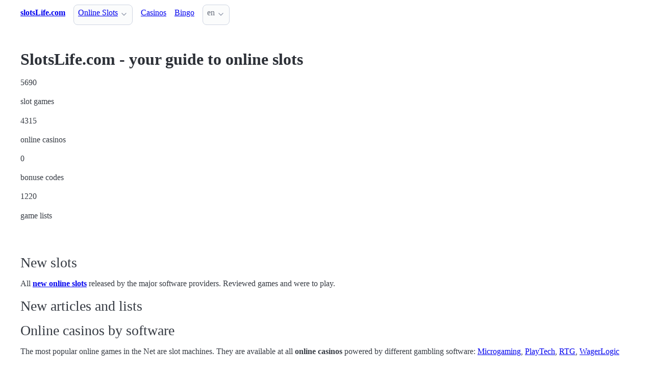

--- FILE ---
content_type: text/html;charset=utf-8
request_url: https://slotslife.com/
body_size: 6207
content:
<!DOCTYPE html>
<html lang="en">
<head>
  <link rel="preconnect" href="https://cdn.jsdelivr.net" crossorigin>
    <meta charset="utf-8">
  <meta http-equiv="X-UA-Compatible" content="IE=edge">
  <meta name="viewport" content="width=device-width, initial-scale=1">
  <title>SlotsLife.com - your guide to online slots</title>
  <meta name="description" content="We offer selected slots promotions, slots reviews, slots lists, casino reviews and other info about online slots." />
  <meta name="author" content="" />
  <meta rel="author" href="" />
  <meta name="copyright" content="&copy; 2023" />
  <link rel="canonical" href="https://slotslife.com/" /> 
  <link rel="alternate" hreflang="de" href="https://slotslife.com/ger" /><link rel="alternate" hreflang="es" href="https://slotslife.com/spa" /><link rel="alternate" hreflang="fr" href="https://slotslife.com/fra" /><link rel="alternate" hreflang="it" href="https://slotslife.com/ita" /><link rel="alternate" hreflang="ko" href="https://slotslife.com/kor" /><link rel="alternate" hreflang="pt" href="https://slotslife.com/por" /><link rel="alternate" hreflang="ru" href="https://slotslife.com/rus" /><link rel="alternate" hreflang="zh" href="https://slotslife.com/chi" /> 
  <link rel="alternate" type="application/rss+xml" title="New slots at SlotsLife.com" href="https://slotslife.com/updates.rss" />
  <link rel="sitemap" type="application/rss+xml" title="Sitemap" href="https://slotslife.com/sitemap.xml" />


  <link rel="stylesheet" href="/stylesheets/app.css" onload="this.onload=null;this.rel='stylesheet'">
  <noscript>
    <link rel="stylesheets" href="/stylesheets/app.css">
  </noscript>

  <link rel="stylesheet" href="/stylesheets/cookieconsent.css" media="print" onload="this.media='all'">  
  
    <script type="text/javascript" src="https://cdn.jsdelivr.net/npm/slick-carousel@1.8.1/slick/slick.min.js"></script>
    <link rel="stylesheet" type="text/css" href="https://cdn.jsdelivr.net/npm/slick-carousel@1.8.1/slick/slick.css"/>

  <meta property="og:title" content="SlotsLife.com - your guide to online slots"/>
  <meta property="og:description" content="We offer selected slots promotions, slots reviews, slots lists, casino reviews and other info about online slots."/>
  <meta property="og:type" content="article"/>
  <meta property="og:locale" content="en" />

    

  <link rel="apple-touch-icon" sizes="180x180" href="/favicon/apple-touch-icon.png">
  <link rel="icon" type="image/png" sizes="32x32" href="/favicon/favicon-32x32.png">
  <link rel="icon" type="image/png" sizes="16x16" href="/favicon/favicon-16x16.png">
  <link rel="manifest" href="/favicon/site.webmanifest">    

</head>
<body>





  <section class="container">
    <nav>
  <ul>
    <li><a href='/' title='Home Page'><strong>slotsLife.com</strong></a></li>

        <li><details class='dropdown'><summary><a class='secondary' href='/slots' title=''>Online Slots</a></summary><ul><li><a class='secondary' href='/new-slots' title=''>2023 New slots</a></li></ul></details></li><li><a class='secondary' href='/casinos' title=''>Casinos</a></li><li><a class='secondary' href='/bingo' title=''>Bingo</a></li>
        
    <li>
      <details class="dropdown">
        <summary>
          en
        </summary>

        <ul dir="rtl">


            <li><a href="/ger" >de</a></li>
            <li><a href="/spa" >es</a></li>
            <li><a href="/fra" >fr</a></li>
            <li><a href="/ita" >it</a></li>
            <li><a href="/kor" >ko</a></li>
            <li><a href="/por" >pt</a></li>
            <li><a href="/rus" >ru</a></li>
            <li><a href="/chi" >zh</a></li>

        </ul>
      </details>
    </li>
  </ul>

</nav>
 




<!-- END NAV -->
      </section>

  <section class="container">
    <div id="live-search-results" class="container"></div>
  </section>

  <section class='hero'>
    <div class="container "> 
      

  <hgroup>
    <h1>SlotsLife.com - your guide to online slots</h1>  
    <p></p> 
  </hgroup>  



  <nav>
    <div>

      <div>
        <div>
          <p>5690</p>
          <p>slot games</p>
        </div>
      </div>

      <div>
        <div>
          <p>4315</p>
          <p>online casinos</p>
        </div>
      </div>

      <div>
        <div>
          <p>0</p>
          <p>bonuse codes</p>
        </div>
      </div>

      <div>
        <div>
          <p>1220</p>
          <p>game lists</p>
        </div>
      </div>                        

    </div>
  </nav>
    



    </div>
  </section>

  <section class="container">
     





<h2>New slots</h2>
<p>All <b><a title="New Online Slots" href="/new-slots">new online slots</a></b> released by the major software providers. Reviewed games and were to play.</p>

<h2>New articles and lists</h2>

<h2>Online casinos by software</h2>
<p>The most popular online games in the Net are slot machines. They are available at all <b>online casinos</b> powered by different gambling software:
  <a title="Microgaming Casinos" href="/casinos/microgaming-casinos.htm">Microgaming</a>,
  <a title="Playtech Casinos" href="/casinos/playtech-casinos.htm">PlayTech</a>,
  <a title="Rtg Casinos" href="/casinos/rtg-casinos.htm" class="usa-welcome">RTG</a>,
  <a title="Wagerlogic Casinos" href="/casinos/wagerlogic-casinos.htm">WagerLogic</a>
</p>

<h2>Online slots reviews</h2>
<p>We add new slots reviews regularly - detailed info with screenshots and the best bonus offers.</p>

<h2>Online casino reviews</h2>
<p>Read our new casino reviews:</p>

<h2>Online bingo reviews</h2>
<p>Read our new bingo-hall reviews:</p>


  <h2>New slot games</h2>

<!-- new slots -->
 





      <div class="grid">

  <div>

    <div>

    <a href="/slots/book-of-xerxes-diamond-treasures-apparat-gaming" >

<!--
      <div>
        <figure>
          
            <img src="/images/" width="" alt="">
            <img src="/no-screenshot.png" alt="Screenshot is coming soon">

        </figue>
      </div>
-->

<!-- https://kenwheeler.github.io/slick/ -->



    <div class="glide" id='page_7721'>

      <div class="glide__track" data-glide-el="track">
      
        <ul class="glide__slides">


              <li class="glide__slide">
                  <img src="/images/slots/book-of-xerxes-diamond-treasures-apparat-gaming-slot-10360.webp" width="800" alt="">
              </li>
            

              <li class="glide__slide">
                  <img src="/images/slots/book-of-xerxes-diamond-treasures-apparat-gaming-slot-10361.webp" width="800" alt="">
              </li>
            

              <li class="glide__slide">
                  <img src="/images/slots/book-of-xerxes-diamond-treasures-apparat-gaming-slot-10362.webp" width="800" alt="">
              </li>
            

        </ul> 

      </div>

    </div>

    <script>
      document.addEventListener('DOMContentLoaded', () => {
      new Glide('#page_7721', {
      perView: 1
      }).mount()
      })
    </script>

<!--
      <div>
            <span>Screen Shot is coming soon</span>
      </div>
-->

          <div>
   

           <p>
           
    </a>

            <span>
            </span>
            </p>

      
            <div>

            </div>  


          </div>

<!--
      <footer>
        <p>
          <a href="/slots/book-of-xerxes-diamond-treasures-apparat-gaming" >Book Of Xerxes Diamond Treasures</a>
        </p>  
      </footer>
-->
    </div>
  </div>




  <div>

    <div>

    <a href="/slots/jack-potter-the-book-of-dynasties-apparat-gaming" >

<!--
      <div>
        <figure>
          
            <img src="/images/" width="" alt="">
            <img src="/no-screenshot.png" alt="Screenshot is coming soon">

        </figue>
      </div>
-->

<!-- https://kenwheeler.github.io/slick/ -->



    <div class="glide" id='page_7720'>

      <div class="glide__track" data-glide-el="track">
      
        <ul class="glide__slides">


              <li class="glide__slide">
                  <img src="/images/slots/jack-potter-the-book-of-dynasties-apparat-gaming-slot-10357.webp" width="800" alt="">
              </li>
            

              <li class="glide__slide">
                  <img src="/images/slots/jack-potter-the-book-of-dynasties-apparat-gaming-slot-10358.webp" width="800" alt="">
              </li>
            

              <li class="glide__slide">
                  <img src="/images/slots/jack-potter-the-book-of-dynasties-apparat-gaming-slot-10359.webp" width="800" alt="">
              </li>
            

        </ul> 

      </div>

    </div>

    <script>
      document.addEventListener('DOMContentLoaded', () => {
      new Glide('#page_7720', {
      perView: 1
      }).mount()
      })
    </script>

<!--
      <div>
            <span>Screen Shot is coming soon</span>
      </div>
-->

          <div>
   

           <p>
           
    </a>

            <span>
            </span>
            </p>

      
            <div>

            </div>  


          </div>

<!--
      <footer>
        <p>
          <a href="/slots/jack-potter-the-book-of-dynasties-apparat-gaming" >Jack Potter The Book of Dynasties</a>
        </p>  
      </footer>
-->
    </div>
  </div>




  <div>

    <div>

    <a href="/slots/very-lucky-256-1spin4win" >

<!--
      <div>
        <figure>
          
            <img src="/images/" width="" alt="">
            <img src="/no-screenshot.png" alt="Screenshot is coming soon">

        </figue>
      </div>
-->

<!-- https://kenwheeler.github.io/slick/ -->



    <div class="glide" id='page_7718'>

      <div class="glide__track" data-glide-el="track">
      
        <ul class="glide__slides">


              <li class="glide__slide">
                  <img src="/images/slots/very-lucky-256-1spin4win-slot-10355.webp" width="800" alt="">
              </li>
            

              <li class="glide__slide">
                  <img src="/images/slots/very-lucky-256-1spin4win-slot-10356.webp" width="800" alt="">
              </li>
            

        </ul> 

      </div>

    </div>

    <script>
      document.addEventListener('DOMContentLoaded', () => {
      new Glide('#page_7718', {
      perView: 1
      }).mount()
      })
    </script>

<!--
      <div>
            <span>Screen Shot is coming soon</span>
      </div>
-->

          <div>
   

           <p>
           
    </a>

            <span>
            </span>
            </p>

      
            <div>

            </div>  


          </div>

<!--
      <footer>
        <p>
          <a href="/slots/very-lucky-256-1spin4win" >Very Lucky 256</a>
        </p>  
      </footer>
-->
    </div>
  </div>

      </div>


      <div class="grid">

  <div>

    <div>

    <a href="/slots/deal-with-death-hacksaw-gaming" >

<!--
      <div>
        <figure>
          
            <img src="/images/" width="" alt="">
            <img src="/no-screenshot.png" alt="Screenshot is coming soon">

        </figue>
      </div>
-->

<!-- https://kenwheeler.github.io/slick/ -->



    <div class="glide" id='page_7717'>

      <div class="glide__track" data-glide-el="track">
      
        <ul class="glide__slides">


              <li class="glide__slide">
                  <img src="/images/slots/deal-with-death-hacksaw-gaming-slot-10350.webp" width="800" alt="">
              </li>
            

              <li class="glide__slide">
                  <img src="/images/slots/deal-with-death-hacksaw-gaming-slot-10351.webp" width="800" alt="">
              </li>
            

              <li class="glide__slide">
                  <img src="/images/slots/deal-with-death-hacksaw-gaming-slot-10352.webp" width="800" alt="">
              </li>
            

        </ul> 

      </div>

    </div>

    <script>
      document.addEventListener('DOMContentLoaded', () => {
      new Glide('#page_7717', {
      perView: 1
      }).mount()
      })
    </script>

<!--
      <div>
            <span>Screen Shot is coming soon</span>
      </div>
-->

          <div>
   

           <p>
           
    </a>

            <span>
            </span>
            </p>

      
            <div>

            </div>  


          </div>

<!--
      <footer>
        <p>
          <a href="/slots/deal-with-death-hacksaw-gaming" >Deal With Death</a>
        </p>  
      </footer>
-->
    </div>
  </div>




  <div>

    <div>

    <a href="/slots/sweet-burst-pragmatic-play" >

<!--
      <div>
        <figure>
          
            <img src="/images/" width="" alt="">
            <img src="/no-screenshot.png" alt="Screenshot is coming soon">

        </figue>
      </div>
-->

<!-- https://kenwheeler.github.io/slick/ -->



    <div class="glide" id='page_7716'>

      <div class="glide__track" data-glide-el="track">
      
        <ul class="glide__slides">


        </ul> 

      </div>

    </div>

    <script>
      document.addEventListener('DOMContentLoaded', () => {
      new Glide('#page_7716', {
      perView: 1
      }).mount()
      })
    </script>

<!--
      <div>
            <span>Screen Shot is coming soon</span>
      </div>
-->

          <div>
   

           <p>
           
    </a>

            <span>
            </span>
            </p>

      
            <div>

            </div>  


          </div>

<!--
      <footer>
        <p>
          <a href="/slots/sweet-burst-pragmatic-play" >Sweet Burst</a>
        </p>  
      </footer>
-->
    </div>
  </div>




  <div>

    <div>

    <a href="/slots/gems-of-love-hold-and-win-1spin4win" >

<!--
      <div>
        <figure>
          
            <img src="/images/" width="" alt="">
            <img src="/no-screenshot.png" alt="Screenshot is coming soon">

        </figue>
      </div>
-->

<!-- https://kenwheeler.github.io/slick/ -->



    <div class="glide" id='page_7715'>

      <div class="glide__track" data-glide-el="track">
      
        <ul class="glide__slides">


              <li class="glide__slide">
                  <img src="/images/slots/gems-of-love-hold-and-win-1spin4win-slot-10348.webp" width="800" alt="">
              </li>
            

              <li class="glide__slide">
                  <img src="/images/slots/gems-of-love-hold-and-win-1spin4win-slot-10349.webp" width="800" alt="">
              </li>
            

        </ul> 

      </div>

    </div>

    <script>
      document.addEventListener('DOMContentLoaded', () => {
      new Glide('#page_7715', {
      perView: 1
      }).mount()
      })
    </script>

<!--
      <div>
            <span>Screen Shot is coming soon</span>
      </div>
-->

          <div>
   

           <p>
           
    </a>

            <span>
            </span>
            </p>

      
            <div>

            </div>  


          </div>

<!--
      <footer>
        <p>
          <a href="/slots/gems-of-love-hold-and-win-1spin4win" >Gems Of Love Hold And Win</a>
        </p>  
      </footer>
-->
    </div>
  </div>

      </div>


      <div class="grid">

  <div>

    <div>

    <a href="/slots/monopoly-rush-hour-big-time-gaming" >

<!--
      <div>
        <figure>
          
            <img src="/images/" width="" alt="">
            <img src="/no-screenshot.png" alt="Screenshot is coming soon">

        </figue>
      </div>
-->

<!-- https://kenwheeler.github.io/slick/ -->



    <div class="glide" id='page_7714'>

      <div class="glide__track" data-glide-el="track">
      
        <ul class="glide__slides">


              <li class="glide__slide">
                  <img src="/images/slots/monopoly-rush-hour-big-time-gaming-slot-10347.webp" width="800" alt="">
              </li>
            

        </ul> 

      </div>

    </div>

    <script>
      document.addEventListener('DOMContentLoaded', () => {
      new Glide('#page_7714', {
      perView: 1
      }).mount()
      })
    </script>

<!--
      <div>
            <span>Screen Shot is coming soon</span>
      </div>
-->

          <div>
   

           <p>
           
    </a>

            <span>
            </span>
            </p>

      
            <div>

            </div>  


          </div>

<!--
      <footer>
        <p>
          <a href="/slots/monopoly-rush-hour-big-time-gaming" >Monopoly Rush Hour</a>
        </p>  
      </footer>
-->
    </div>
  </div>




  <div>

    <div>

    <a href="/slots/super-tiki-strike-pragmatic-play" >

<!--
      <div>
        <figure>
          
            <img src="/images/" width="" alt="">
            <img src="/no-screenshot.png" alt="Screenshot is coming soon">

        </figue>
      </div>
-->

<!-- https://kenwheeler.github.io/slick/ -->



    <div class="glide" id='page_7713'>

      <div class="glide__track" data-glide-el="track">
      
        <ul class="glide__slides">


        </ul> 

      </div>

    </div>

    <script>
      document.addEventListener('DOMContentLoaded', () => {
      new Glide('#page_7713', {
      perView: 1
      }).mount()
      })
    </script>

<!--
      <div>
            <span>Screen Shot is coming soon</span>
      </div>
-->

          <div>
   

           <p>
           
    </a>

            <span>
            </span>
            </p>

      
            <div>

            </div>  


          </div>

<!--
      <footer>
        <p>
          <a href="/slots/super-tiki-strike-pragmatic-play" >Super Tiki Strike</a>
        </p>  
      </footer>
-->
    </div>
  </div>




  <div>

    <div>

    <a href="/slots/candy-links-bonanza-3-stakelogic" >

<!--
      <div>
        <figure>
          
            <img src="/images/" width="" alt="">
            <img src="/no-screenshot.png" alt="Screenshot is coming soon">

        </figue>
      </div>
-->

<!-- https://kenwheeler.github.io/slick/ -->



    <div class="glide" id='page_7712'>

      <div class="glide__track" data-glide-el="track">
      
        <ul class="glide__slides">


              <li class="glide__slide">
                  <img src="/images/slots/candy-links-bonanza-3-stakelogic-slot-10344.webp" width="800" alt="">
              </li>
            

              <li class="glide__slide">
                  <img src="/images/slots/candy-links-bonanza-3-stakelogic-slot-10345.webp" width="800" alt="">
              </li>
            

              <li class="glide__slide">
                  <img src="/images/slots/candy-links-bonanza-3-stakelogic-slot-10346.webp" width="800" alt="">
              </li>
            

        </ul> 

      </div>

    </div>

    <script>
      document.addEventListener('DOMContentLoaded', () => {
      new Glide('#page_7712', {
      perView: 1
      }).mount()
      })
    </script>

<!--
      <div>
            <span>Screen Shot is coming soon</span>
      </div>
-->

          <div>
   

           <p>
           
    </a>

            <span>
            </span>
            </p>

      
            <div>

            </div>  


          </div>

<!--
      <footer>
        <p>
          <a href="/slots/candy-links-bonanza-3-stakelogic" >Candy Links Bonanza 3</a>
        </p>  
      </footer>
-->
    </div>
  </div>

      </div>


      <div class="grid">

  <div>

    <div>

    <a href="/slots/fruity-park-truelab-games" >

<!--
      <div>
        <figure>
          
            <img src="/images/" width="" alt="">
            <img src="/no-screenshot.png" alt="Screenshot is coming soon">

        </figue>
      </div>
-->

<!-- https://kenwheeler.github.io/slick/ -->



    <div class="glide" id='page_7711'>

      <div class="glide__track" data-glide-el="track">
      
        <ul class="glide__slides">


              <li class="glide__slide">
                  <img src="/images/slots/fruity-park-truelab-games-slot-10342.webp" width="800" alt="">
              </li>
            

              <li class="glide__slide">
                  <img src="/images/slots/fruity-park-truelab-games-slot-10343.webp" width="800" alt="">
              </li>
            

        </ul> 

      </div>

    </div>

    <script>
      document.addEventListener('DOMContentLoaded', () => {
      new Glide('#page_7711', {
      perView: 1
      }).mount()
      })
    </script>

<!--
      <div>
            <span>Screen Shot is coming soon</span>
      </div>
-->

          <div>
   

           <p>
           
    </a>

            <span>
            </span>
            </p>

      
            <div>

            </div>  


          </div>

<!--
      <footer>
        <p>
          <a href="/slots/fruity-park-truelab-games" >Fruity Park</a>
        </p>  
      </footer>
-->
    </div>
  </div>




  <div>

    <div>

    <a href="/slots/4-hat-riches-burst-wizard-games" >

<!--
      <div>
        <figure>
          
            <img src="/images/" width="" alt="">
            <img src="/no-screenshot.png" alt="Screenshot is coming soon">

        </figue>
      </div>
-->

<!-- https://kenwheeler.github.io/slick/ -->



    <div class="glide" id='page_7710'>

      <div class="glide__track" data-glide-el="track">
      
        <ul class="glide__slides">


              <li class="glide__slide">
                  <img src="/images/slots/4-hat-riches-burst-wizard-games-slot-10340.webp" width="800" alt="">
              </li>
            

              <li class="glide__slide">
                  <img src="/images/slots/4-hat-riches-burst-wizard-games-slot-10341.webp" width="800" alt="">
              </li>
            

        </ul> 

      </div>

    </div>

    <script>
      document.addEventListener('DOMContentLoaded', () => {
      new Glide('#page_7710', {
      perView: 1
      }).mount()
      })
    </script>

<!--
      <div>
            <span>Screen Shot is coming soon</span>
      </div>
-->

          <div>
   

           <p>
           
    </a>

            <span>
            </span>
            </p>

      
            <div>

            </div>  


          </div>

<!--
      <footer>
        <p>
          <a href="/slots/4-hat-riches-burst-wizard-games" >4 Hat Riches Burst</a>
        </p>  
      </footer>
-->
    </div>
  </div>




  <div>

    <div>

    <a href="/slots/secrets-of-papyrus-mascot-gaming" >

<!--
      <div>
        <figure>
          
            <img src="/images/" width="" alt="">
            <img src="/no-screenshot.png" alt="Screenshot is coming soon">

        </figue>
      </div>
-->

<!-- https://kenwheeler.github.io/slick/ -->



    <div class="glide" id='page_7709'>

      <div class="glide__track" data-glide-el="track">
      
        <ul class="glide__slides">


              <li class="glide__slide">
                  <img src="/images/slots/secrets-of-papyrus-mascot-gaming-slot-10337.webp" width="800" alt="">
              </li>
            

              <li class="glide__slide">
                  <img src="/images/slots/secrets-of-papyrus-mascot-gaming-slot-10338.webp" width="800" alt="">
              </li>
            

              <li class="glide__slide">
                  <img src="/images/slots/secrets-of-papyrus-mascot-gaming-slot-10339.webp" width="800" alt="">
              </li>
            

        </ul> 

      </div>

    </div>

    <script>
      document.addEventListener('DOMContentLoaded', () => {
      new Glide('#page_7709', {
      perView: 1
      }).mount()
      })
    </script>

<!--
      <div>
            <span>Screen Shot is coming soon</span>
      </div>
-->

          <div>
   

           <p>
           
    </a>

            <span>
            </span>
            </p>

      
            <div>

            </div>  


          </div>

<!--
      <footer>
        <p>
          <a href="/slots/secrets-of-papyrus-mascot-gaming" >Secrets of Papyrus</a>
        </p>  
      </footer>
-->
    </div>
  </div>

      </div>


      <div class="grid">

  <div>

    <div>

    <a href="/slots/hikaru-super-live-bazooka-win-fast-games" >

<!--
      <div>
        <figure>
          
            <img src="/images/" width="" alt="">
            <img src="/no-screenshot.png" alt="Screenshot is coming soon">

        </figue>
      </div>
-->

<!-- https://kenwheeler.github.io/slick/ -->



    <div class="glide" id='page_7708'>

      <div class="glide__track" data-glide-el="track">
      
        <ul class="glide__slides">


              <li class="glide__slide">
                  <img src="/images/slots/hikaru-super-live-bazooka-win-fast-games-slot-10333.webp" width="800" alt="">
              </li>
            

              <li class="glide__slide">
                  <img src="/images/slots/hikaru-super-live-bazooka-win-fast-games-slot-10334.webp" width="800" alt="">
              </li>
            

              <li class="glide__slide">
                  <img src="/images/slots/hikaru-super-live-bazooka-win-fast-games-slot-10335.webp" width="800" alt="">
              </li>
            

              <li class="glide__slide">
                  <img src="/images/slots/hikaru-super-live-bazooka-win-fast-games-slot-10336.webp" width="800" alt="">
              </li>
            

        </ul> 

      </div>

    </div>

    <script>
      document.addEventListener('DOMContentLoaded', () => {
      new Glide('#page_7708', {
      perView: 1
      }).mount()
      })
    </script>

<!--
      <div>
            <span>Screen Shot is coming soon</span>
      </div>
-->

          <div>
   

           <p>
           
    </a>

            <span>
            </span>
            </p>

      
            <div>

            </div>  


          </div>

<!--
      <footer>
        <p>
          <a href="/slots/hikaru-super-live-bazooka-win-fast-games" >HIKARU SUPER LIVE BAZOOKA</a>
        </p>  
      </footer>
-->
    </div>
  </div>




  <div>

    <div>

    <a href="/slots/tropicool-5-elk-studios" >

<!--
      <div>
        <figure>
          
            <img src="/images/" width="" alt="">
            <img src="/no-screenshot.png" alt="Screenshot is coming soon">

        </figue>
      </div>
-->

<!-- https://kenwheeler.github.io/slick/ -->



    <div class="glide" id='page_7707'>

      <div class="glide__track" data-glide-el="track">
      
        <ul class="glide__slides">


              <li class="glide__slide">
                  <img src="/images/slots/tropicool-5-elk-studios-slot-10332.webp" width="800" alt="">
              </li>
            

        </ul> 

      </div>

    </div>

    <script>
      document.addEventListener('DOMContentLoaded', () => {
      new Glide('#page_7707', {
      perView: 1
      }).mount()
      })
    </script>

<!--
      <div>
            <span>Screen Shot is coming soon</span>
      </div>
-->

          <div>
   

           <p>
           
    </a>

            <span>
            </span>
            </p>

      
            <div>

            </div>  


          </div>

<!--
      <footer>
        <p>
          <a href="/slots/tropicool-5-elk-studios" >Tropicool 5</a>
        </p>  
      </footer>
-->
    </div>
  </div>




  <div>

    <div>

    <a href="/slots/dragon-egg-feature-storm-tom-horn-gaming" >

<!--
      <div>
        <figure>
          
            <img src="/images/" width="" alt="">
            <img src="/no-screenshot.png" alt="Screenshot is coming soon">

        </figue>
      </div>
-->

<!-- https://kenwheeler.github.io/slick/ -->



    <div class="glide" id='page_7706'>

      <div class="glide__track" data-glide-el="track">
      
        <ul class="glide__slides">


        </ul> 

      </div>

    </div>

    <script>
      document.addEventListener('DOMContentLoaded', () => {
      new Glide('#page_7706', {
      perView: 1
      }).mount()
      })
    </script>

<!--
      <div>
            <span>Screen Shot is coming soon</span>
      </div>
-->

          <div>
   

           <p>
           
    </a>

            <span>
            </span>
            </p>

      
            <div>

            </div>  


          </div>

<!--
      <footer>
        <p>
          <a href="/slots/dragon-egg-feature-storm-tom-horn-gaming" >Dragon Egg Feature Storm</a>
        </p>  
      </footer>
-->
    </div>
  </div>

      </div>


      <div class="grid">

  <div>

    <div>

    <a href="/slots/lucky-arena-hold-and-win-1spin4win" >

<!--
      <div>
        <figure>
          
            <img src="/images/" width="" alt="">
            <img src="/no-screenshot.png" alt="Screenshot is coming soon">

        </figue>
      </div>
-->

<!-- https://kenwheeler.github.io/slick/ -->



    <div class="glide" id='page_7705'>

      <div class="glide__track" data-glide-el="track">
      
        <ul class="glide__slides">


              <li class="glide__slide">
                  <img src="/images/slots/lucky-arena-hold-and-win-1spin4win-slot-10329.webp" width="800" alt="">
              </li>
            

              <li class="glide__slide">
                  <img src="/images/slots/lucky-arena-hold-and-win-1spin4win-slot-10330.webp" width="800" alt="">
              </li>
            

              <li class="glide__slide">
                  <img src="/images/slots/lucky-arena-hold-and-win-1spin4win-slot-10331.webp" width="800" alt="">
              </li>
            

        </ul> 

      </div>

    </div>

    <script>
      document.addEventListener('DOMContentLoaded', () => {
      new Glide('#page_7705', {
      perView: 1
      }).mount()
      })
    </script>

<!--
      <div>
            <span>Screen Shot is coming soon</span>
      </div>
-->

          <div>
   

           <p>
           
    </a>

            <span>
            </span>
            </p>

      
            <div>

            </div>  


          </div>

<!--
      <footer>
        <p>
          <a href="/slots/lucky-arena-hold-and-win-1spin4win" >Lucky Arena Hold And Win</a>
        </p>  
      </footer>
-->
    </div>
  </div>




  <div>

    <div>

    <a href="/slots/dragon-tiger-fortunes-pragmatic-play" >

<!--
      <div>
        <figure>
          
            <img src="/images/" width="" alt="">
            <img src="/no-screenshot.png" alt="Screenshot is coming soon">

        </figue>
      </div>
-->

<!-- https://kenwheeler.github.io/slick/ -->



    <div class="glide" id='page_7704'>

      <div class="glide__track" data-glide-el="track">
      
        <ul class="glide__slides">


        </ul> 

      </div>

    </div>

    <script>
      document.addEventListener('DOMContentLoaded', () => {
      new Glide('#page_7704', {
      perView: 1
      }).mount()
      })
    </script>

<!--
      <div>
            <span>Screen Shot is coming soon</span>
      </div>
-->

          <div>
   

           <p>
           
    </a>

            <span>
            </span>
            </p>

      
            <div>

            </div>  


          </div>

<!--
      <footer>
        <p>
          <a href="/slots/dragon-tiger-fortunes-pragmatic-play" >Dragon Tiger Fortunes</a>
        </p>  
      </footer>
-->
    </div>
  </div>




  <div>

    <div>

    <a href="/slots/floating-dragon-wild-horses-pragmatic-play" >

<!--
      <div>
        <figure>
          
            <img src="/images/" width="" alt="">
            <img src="/no-screenshot.png" alt="Screenshot is coming soon">

        </figue>
      </div>
-->

<!-- https://kenwheeler.github.io/slick/ -->



    <div class="glide" id='page_7703'>

      <div class="glide__track" data-glide-el="track">
      
        <ul class="glide__slides">


        </ul> 

      </div>

    </div>

    <script>
      document.addEventListener('DOMContentLoaded', () => {
      new Glide('#page_7703', {
      perView: 1
      }).mount()
      })
    </script>

<!--
      <div>
            <span>Screen Shot is coming soon</span>
      </div>
-->

          <div>
   

           <p>
           
    </a>

            <span>
            </span>
            </p>

      
            <div>

            </div>  


          </div>

<!--
      <footer>
        <p>
          <a href="/slots/floating-dragon-wild-horses-pragmatic-play" >Floating Dragon Wild Horses</a>
        </p>  
      </footer>
-->
    </div>
  </div>

      </div>


      <div class="grid">

  <div>

    <div>

    <a href="/slots/lucky-lil-devil-dragon-gaming" >

<!--
      <div>
        <figure>
          
            <img src="/images/" width="" alt="">
            <img src="/no-screenshot.png" alt="Screenshot is coming soon">

        </figue>
      </div>
-->

<!-- https://kenwheeler.github.io/slick/ -->



    <div class="glide" id='page_7702'>

      <div class="glide__track" data-glide-el="track">
      
        <ul class="glide__slides">


              <li class="glide__slide">
                  <img src="/images/slots/lucky-lil’-devil-dragon-gaming-slot-10328.webp" width="800" alt="">
              </li>
            

        </ul> 

      </div>

    </div>

    <script>
      document.addEventListener('DOMContentLoaded', () => {
      new Glide('#page_7702', {
      perView: 1
      }).mount()
      })
    </script>

<!--
      <div>
            <span>Screen Shot is coming soon</span>
      </div>
-->

          <div>
   

           <p>
           
    </a>

            <span>
            </span>
            </p>

      
            <div>

            </div>  


          </div>

<!--
      <footer>
        <p>
          <a href="/slots/lucky-lil-devil-dragon-gaming" >Lucky Lil’ Devil</a>
        </p>  
      </footer>
-->
    </div>
  </div>




  <div>

    <div>

    <a href="/slots/wealthy-coins-red-rake-gaming" >

<!--
      <div>
        <figure>
          
            <img src="/images/" width="" alt="">
            <img src="/no-screenshot.png" alt="Screenshot is coming soon">

        </figue>
      </div>
-->

<!-- https://kenwheeler.github.io/slick/ -->



    <div class="glide" id='page_7701'>

      <div class="glide__track" data-glide-el="track">
      
        <ul class="glide__slides">


              <li class="glide__slide">
                  <img src="/images/slots/wealthy-coins-red-rake-gaming-slot-10325.webp" width="800" alt="">
              </li>
            

              <li class="glide__slide">
                  <img src="/images/slots/wealthy-coins-red-rake-gaming-slot-10326.webp" width="800" alt="">
              </li>
            

              <li class="glide__slide">
                  <img src="/images/slots/wealthy-coins-red-rake-gaming-slot-10327.webp" width="800" alt="">
              </li>
            

        </ul> 

      </div>

    </div>

    <script>
      document.addEventListener('DOMContentLoaded', () => {
      new Glide('#page_7701', {
      perView: 1
      }).mount()
      })
    </script>

<!--
      <div>
            <span>Screen Shot is coming soon</span>
      </div>
-->

          <div>
   

           <p>
           
    </a>

            <span>
            </span>
            </p>

      
            <div>

            </div>  


          </div>

<!--
      <footer>
        <p>
          <a href="/slots/wealthy-coins-red-rake-gaming" >Wealthy Coins</a>
        </p>  
      </footer>
-->
    </div>
  </div>




  <div>

    <div>

    <a href="/slots/lucky-fortune-tree-pragmatic-play" >

<!--
      <div>
        <figure>
          
            <img src="/images/" width="" alt="">
            <img src="/no-screenshot.png" alt="Screenshot is coming soon">

        </figue>
      </div>
-->

<!-- https://kenwheeler.github.io/slick/ -->



    <div class="glide" id='page_7700'>

      <div class="glide__track" data-glide-el="track">
      
        <ul class="glide__slides">


        </ul> 

      </div>

    </div>

    <script>
      document.addEventListener('DOMContentLoaded', () => {
      new Glide('#page_7700', {
      perView: 1
      }).mount()
      })
    </script>

<!--
      <div>
            <span>Screen Shot is coming soon</span>
      </div>
-->

          <div>
   

           <p>
           
    </a>

            <span>
            </span>
            </p>

      
            <div>

            </div>  


          </div>

<!--
      <footer>
        <p>
          <a href="/slots/lucky-fortune-tree-pragmatic-play" >Lucky Fortune Tree</a>
        </p>  
      </footer>
-->
    </div>
  </div>

      </div>


      <div class="grid">

  <div>

    <div>

    <a href="/slots/smoking-dragon-hacksaw-gaming" >

<!--
      <div>
        <figure>
          
            <img src="/images/" width="" alt="">
            <img src="/no-screenshot.png" alt="Screenshot is coming soon">

        </figue>
      </div>
-->

<!-- https://kenwheeler.github.io/slick/ -->



    <div class="glide" id='page_7699'>

      <div class="glide__track" data-glide-el="track">
      
        <ul class="glide__slides">


              <li class="glide__slide">
                  <img src="/images/slots/smoking-dragon-hacksaw-gaming-slot-10319.webp" width="800" alt="">
              </li>
            

              <li class="glide__slide">
                  <img src="/images/slots/smoking-dragon-hacksaw-gaming-slot-10320.webp" width="800" alt="">
              </li>
            

              <li class="glide__slide">
                  <img src="/images/slots/smoking-dragon-hacksaw-gaming-slot-10321.webp" width="800" alt="">
              </li>
            

        </ul> 

      </div>

    </div>

    <script>
      document.addEventListener('DOMContentLoaded', () => {
      new Glide('#page_7699', {
      perView: 1
      }).mount()
      })
    </script>

<!--
      <div>
            <span>Screen Shot is coming soon</span>
      </div>
-->

          <div>
   

           <p>
           
    </a>

            <span>
            </span>
            </p>

      
            <div>

            </div>  


          </div>

<!--
      <footer>
        <p>
          <a href="/slots/smoking-dragon-hacksaw-gaming" >Smoking Dragon</a>
        </p>  
      </footer>
-->
    </div>
  </div>




  <div>

    <div>

    <a href="/slots/hot-tuna-pragmatic-play" >

<!--
      <div>
        <figure>
          
            <img src="/images/" width="" alt="">
            <img src="/no-screenshot.png" alt="Screenshot is coming soon">

        </figue>
      </div>
-->

<!-- https://kenwheeler.github.io/slick/ -->



    <div class="glide" id='page_7698'>

      <div class="glide__track" data-glide-el="track">
      
        <ul class="glide__slides">


        </ul> 

      </div>

    </div>

    <script>
      document.addEventListener('DOMContentLoaded', () => {
      new Glide('#page_7698', {
      perView: 1
      }).mount()
      })
    </script>

<!--
      <div>
            <span>Screen Shot is coming soon</span>
      </div>
-->

          <div>
   

           <p>
           
    </a>

            <span>
            </span>
            </p>

      
            <div>

            </div>  


          </div>

<!--
      <footer>
        <p>
          <a href="/slots/hot-tuna-pragmatic-play" >Hot Tuna</a>
        </p>  
      </footer>
-->
    </div>
  </div>




  <div>

    <div>

    <a href="/slots/valentines-gifts-dice-bf-games" >

<!--
      <div>
        <figure>
          
            <img src="/images/" width="" alt="">
            <img src="/no-screenshot.png" alt="Screenshot is coming soon">

        </figue>
      </div>
-->

<!-- https://kenwheeler.github.io/slick/ -->



    <div class="glide" id='page_7697'>

      <div class="glide__track" data-glide-el="track">
      
        <ul class="glide__slides">


        </ul> 

      </div>

    </div>

    <script>
      document.addEventListener('DOMContentLoaded', () => {
      new Glide('#page_7697', {
      perView: 1
      }).mount()
      })
    </script>

<!--
      <div>
            <span>Screen Shot is coming soon</span>
      </div>
-->

          <div>
   

           <p>
           
    </a>

            <span>
            </span>
            </p>

      
            <div>

            </div>  


          </div>

<!--
      <footer>
        <p>
          <a href="/slots/valentines-gifts-dice-bf-games" >Valentine’s Gifts Dice</a>
        </p>  
      </footer>
-->
    </div>
  </div>

      </div>








  <!-- <h2>Online Slots Directory</h2> -->

<!-- slots directory tabs -->


  <h2>New Online Casinos</h2>

<!-- new casinos -->
 






      <h3>#1</span> YoyoSpins Casino</h3>

       

<article>
<div class="grid">
  <div>



    <br>
    <span class='visitor_flag_operator_5820'></span>
    <div class="visitor_flag_operator "  data-operator-id="5820">
    <!-- Здесь будет загружен контент -->
  </div>

  <a href="/casinos/yoyospins-casino" class="is-size-7">YoyoSpins Casino Review</a>

  </div>  

  <div>

    <div id="tabs_64876"  style="font-size: 80%;">

      <nav class='tabs'>

        <ul>
          <li class='tab'><a href="#bonuses_64876">Bonuses</a></li>      
          <li class='tab'><a href="#banking_64876">Banking</a></li>  
          <li class='tab'><a href="#details_64876">Details</a></li>  
          <li class='tab'><a href="#scr_64876"><mark>RUD: 0.0</mark></a></li>    
        </ul>  

      </nav>

    <div>  

      <div id='bonuses_64876' class='content-tab'>
          <p>Sign Up bonus codes</p>
          <ul>
            <li>
          </ul>
          <p>We have no info on bonus codes  
      </div>  

      <div id='banking_64876' class='content-tab' style='display:none'>
        <table>
          <tr>
            <td><strong>Deposit</strong></td>
            <td>
              No Information            </td>
          </tr>
          <tr>
            <td><strong>Crypto</strong></td>
            <td>
              No Information            </td>
          </tr>
          <tr>
            <td><strong>Currency</strong></td>
            <td>
              No Information            </td>
          </tr>
        </table>    
      </div>   

      <div id='details_64876' class='content-tab' style='display:none'>
        <table>
          <tr>
            <td><strong>Software</strong></td>
            <td>
              No Information            </td>
          </tr>
          <tr>
            <td><strong>Platform</strong></td>
            <td>
              No Information              No Information            </td>
          </tr>
          <tr>
            <td><strong>License</strong></td>
            <td>
              No Information.
                           </td>
          </tr>
        </table>  


      </div>   

      <div id='scr_64876' class='content-tab' style='display:none'>

      </div>   
     </div>   

    </div>

    <!--<a href="/casinos/yoyospins-casino" class="button is-primary is-fullwidth">YoyoSpins Casino Review</a>-->
  </div>
</div>      

</article> 
    

      <h3>#2</span> Moonspin Casino</h3>

       

<article>
<div class="grid">
  <div>



    <br>
    <span class='visitor_flag_operator_5819'></span>
    <div class="visitor_flag_operator "  data-operator-id="5819">
    <!-- Здесь будет загружен контент -->
  </div>

  <a href="/casinos/moonspin-casino" class="is-size-7">Moonspin Casino Review</a>

  </div>  

  <div>

    <div id="tabs_64875"  style="font-size: 80%;">

      <nav class='tabs'>

        <ul>
          <li class='tab'><a href="#bonuses_64875">Bonuses</a></li>      
          <li class='tab'><a href="#banking_64875">Banking</a></li>  
          <li class='tab'><a href="#details_64875">Details</a></li>  
          <li class='tab'><a href="#scr_64875"><mark>RUD: 0.0</mark></a></li>    
        </ul>  

      </nav>

    <div>  

      <div id='bonuses_64875' class='content-tab'>
          <p>Sign Up bonus codes</p>
          <ul>
            <li>
          </ul>
          <p>We have no info on bonus codes  
      </div>  

      <div id='banking_64875' class='content-tab' style='display:none'>
        <table>
          <tr>
            <td><strong>Deposit</strong></td>
            <td>
              No Information            </td>
          </tr>
          <tr>
            <td><strong>Crypto</strong></td>
            <td>
              No Information            </td>
          </tr>
          <tr>
            <td><strong>Currency</strong></td>
            <td>
              No Information            </td>
          </tr>
        </table>    
      </div>   

      <div id='details_64875' class='content-tab' style='display:none'>
        <table>
          <tr>
            <td><strong>Software</strong></td>
            <td>
              No Information            </td>
          </tr>
          <tr>
            <td><strong>Platform</strong></td>
            <td>
              No Information              No Information            </td>
          </tr>
          <tr>
            <td><strong>License</strong></td>
            <td>
              No Information.
                           </td>
          </tr>
        </table>  


      </div>   

      <div id='scr_64875' class='content-tab' style='display:none'>

      </div>   
     </div>   

    </div>

    <!--<a href="/casinos/moonspin-casino" class="button is-primary is-fullwidth">Moonspin Casino Review</a>-->
  </div>
</div>      

</article> 
    

      <h3>#3</span> PlayBracco Casino</h3>

       

<article>
<div class="grid">
  <div>



    <br>
    <span class='visitor_flag_operator_5818'></span>
    <div class="visitor_flag_operator "  data-operator-id="5818">
    <!-- Здесь будет загружен контент -->
  </div>

  <a href="/casinos/playbracco-casino" class="is-size-7">PlayBracco Casino Review</a>

  </div>  

  <div>

    <div id="tabs_64874"  style="font-size: 80%;">

      <nav class='tabs'>

        <ul>
          <li class='tab'><a href="#bonuses_64874">Bonuses</a></li>      
          <li class='tab'><a href="#banking_64874">Banking</a></li>  
          <li class='tab'><a href="#details_64874">Details</a></li>  
          <li class='tab'><a href="#scr_64874"><mark>RUD: 0.0</mark></a></li>    
        </ul>  

      </nav>

    <div>  

      <div id='bonuses_64874' class='content-tab'>
          <p>Sign Up bonus codes</p>
          <ul>
            <li>
          </ul>
          <p>We have no info on bonus codes  
      </div>  

      <div id='banking_64874' class='content-tab' style='display:none'>
        <table>
          <tr>
            <td><strong>Deposit</strong></td>
            <td>
              No Information            </td>
          </tr>
          <tr>
            <td><strong>Crypto</strong></td>
            <td>
              No Information            </td>
          </tr>
          <tr>
            <td><strong>Currency</strong></td>
            <td>
              No Information            </td>
          </tr>
        </table>    
      </div>   

      <div id='details_64874' class='content-tab' style='display:none'>
        <table>
          <tr>
            <td><strong>Software</strong></td>
            <td>
              No Information            </td>
          </tr>
          <tr>
            <td><strong>Platform</strong></td>
            <td>
              No Information              No Information            </td>
          </tr>
          <tr>
            <td><strong>License</strong></td>
            <td>
              No Information.
                           </td>
          </tr>
        </table>  


      </div>   

      <div id='scr_64874' class='content-tab' style='display:none'>

      </div>   
     </div>   

    </div>

    <!--<a href="/casinos/playbracco-casino" class="button is-primary is-fullwidth">PlayBracco Casino Review</a>-->
  </div>
</div>      

</article> 
    

      <h3>#4</span> Casper Bets Casino</h3>

       

<article>
<div class="grid">
  <div>



    <br>
    <span class='visitor_flag_operator_5817'></span>
    <div class="visitor_flag_operator "  data-operator-id="5817">
    <!-- Здесь будет загружен контент -->
  </div>

  <a href="/casinos/casper-bets-casino" class="is-size-7">Casper Bets Casino Review</a>

  </div>  

  <div>

    <div id="tabs_64873"  style="font-size: 80%;">

      <nav class='tabs'>

        <ul>
          <li class='tab'><a href="#bonuses_64873">Bonuses</a></li>      
          <li class='tab'><a href="#banking_64873">Banking</a></li>  
          <li class='tab'><a href="#details_64873">Details</a></li>  
          <li class='tab'><a href="#scr_64873"><mark>RUD: 0.0</mark></a></li>    
        </ul>  

      </nav>

    <div>  

      <div id='bonuses_64873' class='content-tab'>
          <p>Sign Up bonus codes</p>
          <ul>
            <li>
          </ul>
          <p>We have no info on bonus codes  
      </div>  

      <div id='banking_64873' class='content-tab' style='display:none'>
        <table>
          <tr>
            <td><strong>Deposit</strong></td>
            <td>
              No Information            </td>
          </tr>
          <tr>
            <td><strong>Crypto</strong></td>
            <td>
              No Information            </td>
          </tr>
          <tr>
            <td><strong>Currency</strong></td>
            <td>
              No Information            </td>
          </tr>
        </table>    
      </div>   

      <div id='details_64873' class='content-tab' style='display:none'>
        <table>
          <tr>
            <td><strong>Software</strong></td>
            <td>
              No Information            </td>
          </tr>
          <tr>
            <td><strong>Platform</strong></td>
            <td>
              No Information              No Information            </td>
          </tr>
          <tr>
            <td><strong>License</strong></td>
            <td>
              No Information.
                           </td>
          </tr>
        </table>  


      </div>   

      <div id='scr_64873' class='content-tab' style='display:none'>

      </div>   
     </div>   

    </div>

    <!--<a href="/casinos/casper-bets-casino" class="button is-primary is-fullwidth">Casper Bets Casino Review</a>-->
  </div>
</div>      

</article> 
    

      <h3>#5</span> Great Slots Casino</h3>

       

<article>
<div class="grid">
  <div>



    <br>
    <span class='visitor_flag_operator_5816'></span>
    <div class="visitor_flag_operator "  data-operator-id="5816">
    <!-- Здесь будет загружен контент -->
  </div>

  <a href="/casinos/great-slots-casino" class="is-size-7">Great Slots Casino Review</a>

  </div>  

  <div>

    <div id="tabs_64872"  style="font-size: 80%;">

      <nav class='tabs'>

        <ul>
          <li class='tab'><a href="#bonuses_64872">Bonuses</a></li>      
          <li class='tab'><a href="#banking_64872">Banking</a></li>  
          <li class='tab'><a href="#details_64872">Details</a></li>  
          <li class='tab'><a href="#scr_64872"><mark>RUD: 0.0</mark></a></li>    
        </ul>  

      </nav>

    <div>  

      <div id='bonuses_64872' class='content-tab'>
          <p>Sign Up bonus codes</p>
          <ul>
            <li>
          </ul>
          <p>We have no info on bonus codes  
      </div>  

      <div id='banking_64872' class='content-tab' style='display:none'>
        <table>
          <tr>
            <td><strong>Deposit</strong></td>
            <td>
              Bank Wire Deposit, Ethereum Deposit, Google Pay Deposit, Apple Pay Deposit            </td>
          </tr>
          <tr>
            <td><strong>Crypto</strong></td>
            <td>
              Bitcoin Litecoin Bitcoin Cash Dogecoin Cardano Ethereum TRON USD Coin Tether Ripple            </td>
          </tr>
          <tr>
            <td><strong>Currency</strong></td>
            <td>
              EURO, Toncoin            </td>
          </tr>
        </table>    
      </div>   

      <div id='details_64872' class='content-tab' style='display:none'>
        <table>
          <tr>
            <td><strong>Software</strong></td>
            <td>
              Microgaming BetSoft Playson NetEnt Red Tiger Gaming Pragmatic Play Habanero Thunderkick Spinomenal Blueprint Gaming             </td>
          </tr>
          <tr>
            <td><strong>Platform</strong></td>
            <td>
              No Information              No Information            </td>
          </tr>
          <tr>
            <td><strong>License</strong></td>
            <td>
              Anjouan Jurisdiction.
                           </td>
          </tr>
        </table>  


      </div>   

      <div id='scr_64872' class='content-tab' style='display:none'>

      </div>   
     </div>   

    </div>

    <!--<a href="/casinos/great-slots-casino" class="button is-primary is-fullwidth">Great Slots Casino Review</a>-->
  </div>
</div>      

</article> 
    

      <h3>#6</span> Spinania</h3>

       

<article>
<div class="grid">
  <div>



    <br>
    <span class='visitor_flag_operator_5815'></span>
    <div class="visitor_flag_operator "  data-operator-id="5815">
    <!-- Здесь будет загружен контент -->
  </div>

  <a href="/casinos/spinania" class="is-size-7">Spinania Review</a>

  </div>  

  <div>

    <div id="tabs_64871"  style="font-size: 80%;">

      <nav class='tabs'>

        <ul>
          <li class='tab'><a href="#bonuses_64871">Bonuses</a></li>      
          <li class='tab'><a href="#banking_64871">Banking</a></li>  
          <li class='tab'><a href="#details_64871">Details</a></li>  
          <li class='tab'><a href="#scr_64871"><mark>RUD: 0.0</mark></a></li>    
        </ul>  

      </nav>

    <div>  

      <div id='bonuses_64871' class='content-tab'>
          <p>Sign Up bonus codes</p>
          <ul>
            <li>
          </ul>
          <p>We have no info on bonus codes  
      </div>  

      <div id='banking_64871' class='content-tab' style='display:none'>
        <table>
          <tr>
            <td><strong>Deposit</strong></td>
            <td>
              Bank Wire Deposit, Ethereum Deposit, Google Pay Deposit, Apple Pay Deposit            </td>
          </tr>
          <tr>
            <td><strong>Crypto</strong></td>
            <td>
              Bitcoin Litecoin Dogecoin Ethereum TRON USD Coin Tether            </td>
          </tr>
          <tr>
            <td><strong>Currency</strong></td>
            <td>
              Canadian Dollar, EURO            </td>
          </tr>
        </table>    
      </div>   

      <div id='details_64871' class='content-tab' style='display:none'>
        <table>
          <tr>
            <td><strong>Software</strong></td>
            <td>
              Microgaming BetSoft Playson PlayTech NetEnt Red Tiger Gaming Pragmatic Play GameArt Endorphina Booming Games             </td>
          </tr>
          <tr>
            <td><strong>Platform</strong></td>
            <td>
              No Information              No Information            </td>
          </tr>
          <tr>
            <td><strong>License</strong></td>
            <td>
              No license.
                           </td>
          </tr>
        </table>  


      </div>   

      <div id='scr_64871' class='content-tab' style='display:none'>

      </div>   
     </div>   

    </div>

    <!--<a href="/casinos/spinania" class="button is-primary is-fullwidth">Spinania Review</a>-->
  </div>
</div>      

</article> 
    




  <!--<p>More new casinos</p>-->

  <!--<h2>Casinos Directory</h2>-->




      </section>

  <section class="container">
    

      <h3><a href="/slots/new">New Slots</a></h3> 

      <ul><li><a href='/slots/book-of-xerxes-diamond-treasures-apparat-gaming' class=''>Book Of Xerxes Diamond Treasures Review </a> <li><a href='/slots/jack-potter-the-book-of-dynasties-apparat-gaming' class=''>Jack Potter The Book of Dynasties Review </a> <li><a href='/slots/very-lucky-256-1spin4win' class=''>Very Lucky 256 Review </a> <li><a href='/slots/deal-with-death-hacksaw-gaming' class=''>Deal With Death Review </a> <li><a href='/slots/sweet-burst-pragmatic-play' class=''>Sweet Burst Review </a> <li><a href='/slots/gems-of-love-hold-and-win-1spin4win' class=''>Gems Of Love Hold And Win Review </a> <li><a href='/slots/monopoly-rush-hour-big-time-gaming' class=''>Monopoly Rush Hour Review </a> <li><a href='/slots/super-tiki-strike-pragmatic-play' class=''>Super Tiki Strike Review </a> <li><a href='/slots/candy-links-bonanza-3-stakelogic' class=''>Candy Links Bonanza 3 Review </a> <li><a href='/slots/fruity-park-truelab-games' class=''>Fruity Park Review </a> </ul>
    
    <p >
      
      <span>
        New: <a href='/'>Codes</a>
        | <a href='/casinos/new'>Casinos</a>
      </span>  
    </p>    





      <h3>
        <a href="/slots">Slots </a>
      </h3> 
    
      <ul>
        <li><span></i></span><a href='/slots/new' class=''>New Slots </a> 
        <li><span></i></span><a href='/slots/device' class=''>Devises </a> <li><span></i></span><a href='/slots/feature' class=''>Features </a> <li><span></i></span><a href='/slots/screen' class=''>Layouts </a> <li><span></i></span><a href='/slots/software' class=''>Software </a> <li><span></i></span><a href='/slots/theme' class=''>Themed  </a> <li><span></i></span><a href='/slots/type' class=''>Types </a> 
      </ul>  





  </section>

  <footer class="container">
    


<div class="grid">
  
  <div>     

    <p>New Games</p>
    <ul>
        <li><a href='/slots/fruity-park-truelab-games' >Fruity Park</a>
        <li><a href='/slots/candy-links-bonanza-3-stakelogic' >Candy Links Bonanza 3</a>
        <li><a href='/slots/super-tiki-strike-pragmatic-play' >Super Tiki Strike</a>
        <li><a href='/slots/monopoly-rush-hour-big-time-gaming' >Monopoly Rush Hour</a>
        <li><a href='/slots/gems-of-love-hold-and-win-1spin4win' >Gems Of Love Hold And Win</a>
        <li><a href='/slots/sweet-burst-pragmatic-play' >Sweet Burst</a>
        <li><a href='/slots/deal-with-death-hacksaw-gaming' >Deal With Death</a>
        <li><a href='/slots/very-lucky-256-1spin4win' >Very Lucky 256</a>
        <li><a href='/slots/jack-potter-the-book-of-dynasties-apparat-gaming' >Jack Potter The Book of Dynasties</a>
        <li><a href='/slots/book-of-xerxes-diamond-treasures-apparat-gaming' >Book Of Xerxes Diamond Treasures</a>
    </ul>

  </div>

  <div>

    <p>New Casinos</p>
    <ul>
        <li><a href='/casinos/wagibet-casino' >WAGIBET Casino</a>
        <li><a href='/casinos/duel-casino' >Duel Casino</a>
        <li><a href='/casinos/pantherbet-casino' >Pantherbet Casino</a>
        <li><a href='/casinos/swifty-sports' >Swifty Sports</a>
        <li><a href='/casinos/spinania' >Spinania</a>
        <li><a href='/casinos/great-slots-casino' >Great Slots Casino</a>
        <li><a href='/casinos/casper-bets-casino' >Casper Bets Casino</a>
        <li><a href='/casinos/playbracco-casino' >PlayBracco Casino</a>
        <li><a href='/casinos/moonspin-casino' >Moonspin Casino</a>
        <li><a href='/casinos/yoyospins-casino' >YoyoSpins Casino</a>
    </ul>

  </div>

  <div>

    <p>New Affprogram</p>
    <ul>
    </ul>

  </div>

</div>


<div class="grid">

  <div>     


      

  </div>

  <div>


      

  </div>
 
  <div>

      
 
  </div>

</div>


<div class="grid">

  <div>
      
      <div></div>
      
        <ul>


          

        </ul>

        <p>
          &nbsp;&nbsp;
        </p>

        <p> 
          2023 <a href="/" >slotslife.com</a>
        </p> 

  </div>

  <div>

  </div>
 
  <div>

    <p>18+</p>
    <ul>
      <li><a href="https://www.begambleaware.org/" title="BeGambleAware®: Gambling Help &amp; Gambling Addiction"  target="_blank">BeGambleAware.org</a></li>
      <li><a href="https://www.gamcare.org.uk/" title="GamCare - The leading provider of support for anyone affected by problem gambling in Great Britain"  target="_blank">gamcare.org.uk</a>
    </ul>
 
  </div>
</div>









  </footer>  

  <!--
      <section>
        <div>
        </div>
      </div>
  -->


  

  <script defer src="/javascripts/live-search.js"></script>
  <script defer src="/javascripts/cookieconsent.js"></script>
  <script defer src="/javascripts/cookieconsent-init.js"></script>


  <script defer src="/javascripts/glide.min.js"></script>
    <script defer src="/javascripts/tabs.js"></script>

</body>




